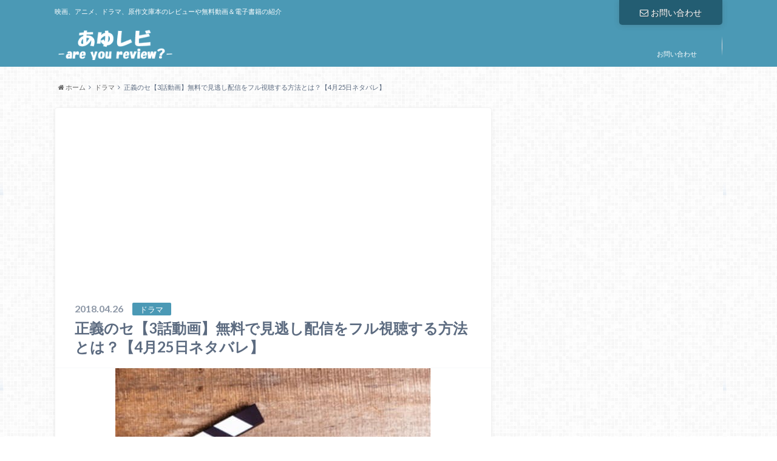

--- FILE ---
content_type: text/html; charset=UTF-8
request_url: https://i-revue.com/seiginose-3-douga/
body_size: 15101
content:
<!doctype html>

<!--[if lt IE 7]><html lang="ja" class="no-js lt-ie9 lt-ie8 lt-ie7"><![endif]-->
<!--[if (IE 7)&!(IEMobile)]><html lang="ja" class="no-js lt-ie9 lt-ie8"><![endif]-->
<!--[if (IE 8)&!(IEMobile)]><html lang="ja" class="no-js lt-ie9"><![endif]-->
<!--[if gt IE 8]><!--> <html lang="ja" class="no-js"><!--<![endif]-->

	<head>
		<meta charset="utf-8">

		<meta http-equiv="X-UA-Compatible" content="IE=edge">

		<title>  正義のセ【3話動画】無料で見逃し配信をフル視聴する方法とは？【4月25日ネタバレ】 | あゆレビ -are you review?-</title>

		<meta name="HandheldFriendly" content="True">
		<meta name="MobileOptimized" content="320">
		<meta name="viewport" content="width=device-width, initial-scale=1"/>

		<link rel="apple-touch-icon" href="https://i-revue.com/wp-content/themes/albatros/library/images/apple-touch-icon.png">
		<link rel="icon" href="https://i-revue.com/wp-content/themes/albatros/library/images/favicon.png">

		<link rel="pingback" href="https://i-revue.com/xmlrpc.php">

		<!--[if IE]>
		<link rel="shortcut icon" href="https://i-revue.com/wp-content/themes/albatros/library/images/favicon.ico">
		<![endif]-->

		<!--[if lt IE 9]>
		<script src="http://html5shiv.googlecode.com/svn/trunk/html5.js"></script>
		<script src="http://css3-mediaqueries-js.googlecode.com/svn/trunk/css3-mediaqueries.js"></script>
		<![endif]-->

		<meta name='robots' content='max-image-preview:large' />
<link rel="alternate" type="application/rss+xml" title="あゆレビ -are you review?- &raquo; フィード" href="https://i-revue.com/feed/" />
<link rel="alternate" type="application/rss+xml" title="あゆレビ -are you review?- &raquo; コメントフィード" href="https://i-revue.com/comments/feed/" />
<link rel="alternate" type="application/rss+xml" title="あゆレビ -are you review?- &raquo; 正義のセ【3話動画】無料で見逃し配信をフル視聴する方法とは？【4月25日ネタバレ】 のコメントのフィード" href="https://i-revue.com/seiginose-3-douga/feed/" />
<script type="text/javascript">
/* <![CDATA[ */
window._wpemojiSettings = {"baseUrl":"https:\/\/s.w.org\/images\/core\/emoji\/15.0.3\/72x72\/","ext":".png","svgUrl":"https:\/\/s.w.org\/images\/core\/emoji\/15.0.3\/svg\/","svgExt":".svg","source":{"concatemoji":"https:\/\/i-revue.com\/wp-includes\/js\/wp-emoji-release.min.js"}};
/*! This file is auto-generated */
!function(i,n){var o,s,e;function c(e){try{var t={supportTests:e,timestamp:(new Date).valueOf()};sessionStorage.setItem(o,JSON.stringify(t))}catch(e){}}function p(e,t,n){e.clearRect(0,0,e.canvas.width,e.canvas.height),e.fillText(t,0,0);var t=new Uint32Array(e.getImageData(0,0,e.canvas.width,e.canvas.height).data),r=(e.clearRect(0,0,e.canvas.width,e.canvas.height),e.fillText(n,0,0),new Uint32Array(e.getImageData(0,0,e.canvas.width,e.canvas.height).data));return t.every(function(e,t){return e===r[t]})}function u(e,t,n){switch(t){case"flag":return n(e,"\ud83c\udff3\ufe0f\u200d\u26a7\ufe0f","\ud83c\udff3\ufe0f\u200b\u26a7\ufe0f")?!1:!n(e,"\ud83c\uddfa\ud83c\uddf3","\ud83c\uddfa\u200b\ud83c\uddf3")&&!n(e,"\ud83c\udff4\udb40\udc67\udb40\udc62\udb40\udc65\udb40\udc6e\udb40\udc67\udb40\udc7f","\ud83c\udff4\u200b\udb40\udc67\u200b\udb40\udc62\u200b\udb40\udc65\u200b\udb40\udc6e\u200b\udb40\udc67\u200b\udb40\udc7f");case"emoji":return!n(e,"\ud83d\udc26\u200d\u2b1b","\ud83d\udc26\u200b\u2b1b")}return!1}function f(e,t,n){var r="undefined"!=typeof WorkerGlobalScope&&self instanceof WorkerGlobalScope?new OffscreenCanvas(300,150):i.createElement("canvas"),a=r.getContext("2d",{willReadFrequently:!0}),o=(a.textBaseline="top",a.font="600 32px Arial",{});return e.forEach(function(e){o[e]=t(a,e,n)}),o}function t(e){var t=i.createElement("script");t.src=e,t.defer=!0,i.head.appendChild(t)}"undefined"!=typeof Promise&&(o="wpEmojiSettingsSupports",s=["flag","emoji"],n.supports={everything:!0,everythingExceptFlag:!0},e=new Promise(function(e){i.addEventListener("DOMContentLoaded",e,{once:!0})}),new Promise(function(t){var n=function(){try{var e=JSON.parse(sessionStorage.getItem(o));if("object"==typeof e&&"number"==typeof e.timestamp&&(new Date).valueOf()<e.timestamp+604800&&"object"==typeof e.supportTests)return e.supportTests}catch(e){}return null}();if(!n){if("undefined"!=typeof Worker&&"undefined"!=typeof OffscreenCanvas&&"undefined"!=typeof URL&&URL.createObjectURL&&"undefined"!=typeof Blob)try{var e="postMessage("+f.toString()+"("+[JSON.stringify(s),u.toString(),p.toString()].join(",")+"));",r=new Blob([e],{type:"text/javascript"}),a=new Worker(URL.createObjectURL(r),{name:"wpTestEmojiSupports"});return void(a.onmessage=function(e){c(n=e.data),a.terminate(),t(n)})}catch(e){}c(n=f(s,u,p))}t(n)}).then(function(e){for(var t in e)n.supports[t]=e[t],n.supports.everything=n.supports.everything&&n.supports[t],"flag"!==t&&(n.supports.everythingExceptFlag=n.supports.everythingExceptFlag&&n.supports[t]);n.supports.everythingExceptFlag=n.supports.everythingExceptFlag&&!n.supports.flag,n.DOMReady=!1,n.readyCallback=function(){n.DOMReady=!0}}).then(function(){return e}).then(function(){var e;n.supports.everything||(n.readyCallback(),(e=n.source||{}).concatemoji?t(e.concatemoji):e.wpemoji&&e.twemoji&&(t(e.twemoji),t(e.wpemoji)))}))}((window,document),window._wpemojiSettings);
/* ]]> */
</script>
<style id='wp-emoji-styles-inline-css' type='text/css'>

	img.wp-smiley, img.emoji {
		display: inline !important;
		border: none !important;
		box-shadow: none !important;
		height: 1em !important;
		width: 1em !important;
		margin: 0 0.07em !important;
		vertical-align: -0.1em !important;
		background: none !important;
		padding: 0 !important;
	}
</style>
<link rel='stylesheet' id='wp-block-library-css' href='https://i-revue.com/wp-includes/css/dist/block-library/style.min.css' type='text/css' media='all' />
<style id='classic-theme-styles-inline-css' type='text/css'>
/*! This file is auto-generated */
.wp-block-button__link{color:#fff;background-color:#32373c;border-radius:9999px;box-shadow:none;text-decoration:none;padding:calc(.667em + 2px) calc(1.333em + 2px);font-size:1.125em}.wp-block-file__button{background:#32373c;color:#fff;text-decoration:none}
</style>
<style id='global-styles-inline-css' type='text/css'>
body{--wp--preset--color--black: #000000;--wp--preset--color--cyan-bluish-gray: #abb8c3;--wp--preset--color--white: #ffffff;--wp--preset--color--pale-pink: #f78da7;--wp--preset--color--vivid-red: #cf2e2e;--wp--preset--color--luminous-vivid-orange: #ff6900;--wp--preset--color--luminous-vivid-amber: #fcb900;--wp--preset--color--light-green-cyan: #7bdcb5;--wp--preset--color--vivid-green-cyan: #00d084;--wp--preset--color--pale-cyan-blue: #8ed1fc;--wp--preset--color--vivid-cyan-blue: #0693e3;--wp--preset--color--vivid-purple: #9b51e0;--wp--preset--gradient--vivid-cyan-blue-to-vivid-purple: linear-gradient(135deg,rgba(6,147,227,1) 0%,rgb(155,81,224) 100%);--wp--preset--gradient--light-green-cyan-to-vivid-green-cyan: linear-gradient(135deg,rgb(122,220,180) 0%,rgb(0,208,130) 100%);--wp--preset--gradient--luminous-vivid-amber-to-luminous-vivid-orange: linear-gradient(135deg,rgba(252,185,0,1) 0%,rgba(255,105,0,1) 100%);--wp--preset--gradient--luminous-vivid-orange-to-vivid-red: linear-gradient(135deg,rgba(255,105,0,1) 0%,rgb(207,46,46) 100%);--wp--preset--gradient--very-light-gray-to-cyan-bluish-gray: linear-gradient(135deg,rgb(238,238,238) 0%,rgb(169,184,195) 100%);--wp--preset--gradient--cool-to-warm-spectrum: linear-gradient(135deg,rgb(74,234,220) 0%,rgb(151,120,209) 20%,rgb(207,42,186) 40%,rgb(238,44,130) 60%,rgb(251,105,98) 80%,rgb(254,248,76) 100%);--wp--preset--gradient--blush-light-purple: linear-gradient(135deg,rgb(255,206,236) 0%,rgb(152,150,240) 100%);--wp--preset--gradient--blush-bordeaux: linear-gradient(135deg,rgb(254,205,165) 0%,rgb(254,45,45) 50%,rgb(107,0,62) 100%);--wp--preset--gradient--luminous-dusk: linear-gradient(135deg,rgb(255,203,112) 0%,rgb(199,81,192) 50%,rgb(65,88,208) 100%);--wp--preset--gradient--pale-ocean: linear-gradient(135deg,rgb(255,245,203) 0%,rgb(182,227,212) 50%,rgb(51,167,181) 100%);--wp--preset--gradient--electric-grass: linear-gradient(135deg,rgb(202,248,128) 0%,rgb(113,206,126) 100%);--wp--preset--gradient--midnight: linear-gradient(135deg,rgb(2,3,129) 0%,rgb(40,116,252) 100%);--wp--preset--font-size--small: 13px;--wp--preset--font-size--medium: 20px;--wp--preset--font-size--large: 36px;--wp--preset--font-size--x-large: 42px;--wp--preset--spacing--20: 0.44rem;--wp--preset--spacing--30: 0.67rem;--wp--preset--spacing--40: 1rem;--wp--preset--spacing--50: 1.5rem;--wp--preset--spacing--60: 2.25rem;--wp--preset--spacing--70: 3.38rem;--wp--preset--spacing--80: 5.06rem;--wp--preset--shadow--natural: 6px 6px 9px rgba(0, 0, 0, 0.2);--wp--preset--shadow--deep: 12px 12px 50px rgba(0, 0, 0, 0.4);--wp--preset--shadow--sharp: 6px 6px 0px rgba(0, 0, 0, 0.2);--wp--preset--shadow--outlined: 6px 6px 0px -3px rgba(255, 255, 255, 1), 6px 6px rgba(0, 0, 0, 1);--wp--preset--shadow--crisp: 6px 6px 0px rgba(0, 0, 0, 1);}:where(.is-layout-flex){gap: 0.5em;}:where(.is-layout-grid){gap: 0.5em;}body .is-layout-flex{display: flex;}body .is-layout-flex{flex-wrap: wrap;align-items: center;}body .is-layout-flex > *{margin: 0;}body .is-layout-grid{display: grid;}body .is-layout-grid > *{margin: 0;}:where(.wp-block-columns.is-layout-flex){gap: 2em;}:where(.wp-block-columns.is-layout-grid){gap: 2em;}:where(.wp-block-post-template.is-layout-flex){gap: 1.25em;}:where(.wp-block-post-template.is-layout-grid){gap: 1.25em;}.has-black-color{color: var(--wp--preset--color--black) !important;}.has-cyan-bluish-gray-color{color: var(--wp--preset--color--cyan-bluish-gray) !important;}.has-white-color{color: var(--wp--preset--color--white) !important;}.has-pale-pink-color{color: var(--wp--preset--color--pale-pink) !important;}.has-vivid-red-color{color: var(--wp--preset--color--vivid-red) !important;}.has-luminous-vivid-orange-color{color: var(--wp--preset--color--luminous-vivid-orange) !important;}.has-luminous-vivid-amber-color{color: var(--wp--preset--color--luminous-vivid-amber) !important;}.has-light-green-cyan-color{color: var(--wp--preset--color--light-green-cyan) !important;}.has-vivid-green-cyan-color{color: var(--wp--preset--color--vivid-green-cyan) !important;}.has-pale-cyan-blue-color{color: var(--wp--preset--color--pale-cyan-blue) !important;}.has-vivid-cyan-blue-color{color: var(--wp--preset--color--vivid-cyan-blue) !important;}.has-vivid-purple-color{color: var(--wp--preset--color--vivid-purple) !important;}.has-black-background-color{background-color: var(--wp--preset--color--black) !important;}.has-cyan-bluish-gray-background-color{background-color: var(--wp--preset--color--cyan-bluish-gray) !important;}.has-white-background-color{background-color: var(--wp--preset--color--white) !important;}.has-pale-pink-background-color{background-color: var(--wp--preset--color--pale-pink) !important;}.has-vivid-red-background-color{background-color: var(--wp--preset--color--vivid-red) !important;}.has-luminous-vivid-orange-background-color{background-color: var(--wp--preset--color--luminous-vivid-orange) !important;}.has-luminous-vivid-amber-background-color{background-color: var(--wp--preset--color--luminous-vivid-amber) !important;}.has-light-green-cyan-background-color{background-color: var(--wp--preset--color--light-green-cyan) !important;}.has-vivid-green-cyan-background-color{background-color: var(--wp--preset--color--vivid-green-cyan) !important;}.has-pale-cyan-blue-background-color{background-color: var(--wp--preset--color--pale-cyan-blue) !important;}.has-vivid-cyan-blue-background-color{background-color: var(--wp--preset--color--vivid-cyan-blue) !important;}.has-vivid-purple-background-color{background-color: var(--wp--preset--color--vivid-purple) !important;}.has-black-border-color{border-color: var(--wp--preset--color--black) !important;}.has-cyan-bluish-gray-border-color{border-color: var(--wp--preset--color--cyan-bluish-gray) !important;}.has-white-border-color{border-color: var(--wp--preset--color--white) !important;}.has-pale-pink-border-color{border-color: var(--wp--preset--color--pale-pink) !important;}.has-vivid-red-border-color{border-color: var(--wp--preset--color--vivid-red) !important;}.has-luminous-vivid-orange-border-color{border-color: var(--wp--preset--color--luminous-vivid-orange) !important;}.has-luminous-vivid-amber-border-color{border-color: var(--wp--preset--color--luminous-vivid-amber) !important;}.has-light-green-cyan-border-color{border-color: var(--wp--preset--color--light-green-cyan) !important;}.has-vivid-green-cyan-border-color{border-color: var(--wp--preset--color--vivid-green-cyan) !important;}.has-pale-cyan-blue-border-color{border-color: var(--wp--preset--color--pale-cyan-blue) !important;}.has-vivid-cyan-blue-border-color{border-color: var(--wp--preset--color--vivid-cyan-blue) !important;}.has-vivid-purple-border-color{border-color: var(--wp--preset--color--vivid-purple) !important;}.has-vivid-cyan-blue-to-vivid-purple-gradient-background{background: var(--wp--preset--gradient--vivid-cyan-blue-to-vivid-purple) !important;}.has-light-green-cyan-to-vivid-green-cyan-gradient-background{background: var(--wp--preset--gradient--light-green-cyan-to-vivid-green-cyan) !important;}.has-luminous-vivid-amber-to-luminous-vivid-orange-gradient-background{background: var(--wp--preset--gradient--luminous-vivid-amber-to-luminous-vivid-orange) !important;}.has-luminous-vivid-orange-to-vivid-red-gradient-background{background: var(--wp--preset--gradient--luminous-vivid-orange-to-vivid-red) !important;}.has-very-light-gray-to-cyan-bluish-gray-gradient-background{background: var(--wp--preset--gradient--very-light-gray-to-cyan-bluish-gray) !important;}.has-cool-to-warm-spectrum-gradient-background{background: var(--wp--preset--gradient--cool-to-warm-spectrum) !important;}.has-blush-light-purple-gradient-background{background: var(--wp--preset--gradient--blush-light-purple) !important;}.has-blush-bordeaux-gradient-background{background: var(--wp--preset--gradient--blush-bordeaux) !important;}.has-luminous-dusk-gradient-background{background: var(--wp--preset--gradient--luminous-dusk) !important;}.has-pale-ocean-gradient-background{background: var(--wp--preset--gradient--pale-ocean) !important;}.has-electric-grass-gradient-background{background: var(--wp--preset--gradient--electric-grass) !important;}.has-midnight-gradient-background{background: var(--wp--preset--gradient--midnight) !important;}.has-small-font-size{font-size: var(--wp--preset--font-size--small) !important;}.has-medium-font-size{font-size: var(--wp--preset--font-size--medium) !important;}.has-large-font-size{font-size: var(--wp--preset--font-size--large) !important;}.has-x-large-font-size{font-size: var(--wp--preset--font-size--x-large) !important;}
.wp-block-navigation a:where(:not(.wp-element-button)){color: inherit;}
:where(.wp-block-post-template.is-layout-flex){gap: 1.25em;}:where(.wp-block-post-template.is-layout-grid){gap: 1.25em;}
:where(.wp-block-columns.is-layout-flex){gap: 2em;}:where(.wp-block-columns.is-layout-grid){gap: 2em;}
.wp-block-pullquote{font-size: 1.5em;line-height: 1.6;}
</style>
<link rel='stylesheet' id='contact-form-7-css' href='https://i-revue.com/wp-content/plugins/contact-form-7/includes/css/styles.css' type='text/css' media='all' />
<link rel='stylesheet' id='toc-screen-css' href='https://i-revue.com/wp-content/plugins/table-of-contents-plus/screen.min.css' type='text/css' media='all' />
<link rel='stylesheet' id='style-css' href='https://i-revue.com/wp-content/themes/albatros/style.css' type='text/css' media='all' />
<link rel='stylesheet' id='shortcode-css' href='https://i-revue.com/wp-content/themes/albatros/library/css/shortcode.css' type='text/css' media='all' />
<script type="text/javascript" src="//ajax.googleapis.com/ajax/libs/jquery/1.8.3/jquery.min.js" id="jquery-js"></script>
<link rel="https://api.w.org/" href="https://i-revue.com/wp-json/" /><link rel="alternate" type="application/json" href="https://i-revue.com/wp-json/wp/v2/posts/6818" /><link rel="canonical" href="https://i-revue.com/seiginose-3-douga/" />
<link rel='shortlink' href='https://i-revue.com/?p=6818' />
<link rel="alternate" type="application/json+oembed" href="https://i-revue.com/wp-json/oembed/1.0/embed?url=https%3A%2F%2Fi-revue.com%2Fseiginose-3-douga%2F" />
<link rel="alternate" type="text/xml+oembed" href="https://i-revue.com/wp-json/oembed/1.0/embed?url=https%3A%2F%2Fi-revue.com%2Fseiginose-3-douga%2F&#038;format=xml" />
<style type="text/css">
body{color: #5c6b80;}
a{color: #4B99B5;}
a:hover{color: #74B7CF;}
.hentry footer .post-categories li a,.hentry footer .tags a{  background: #4B99B5;  border:1px solid #4B99B5;}
.hentry footer .tags a{color:#4B99B5; background: none;}
.hentry footer .post-categories li a:hover,.hentry footer .tags a:hover{ background:#74B7CF;  border-color:#74B7CF;}
input[type="text"],input[type="password"],input[type="datetime"],input[type="datetime-local"],input[type="date"],input[type="month"],input[type="time"],input[type="week"],input[type="number"],input[type="email"],input[type="url"],input[type="search"],input[type="tel"],input[type="color"],select,textarea,.field { background-color: #eaedf2;}
/*ヘッダー*/
.header{background: #4B99B5;}
.header .subnav .site_description,.header .mobile_site_description{color:  #fff;}
.nav li a {color: #fff;}
.nav li a:hover{color:#FFFF00;}
.subnav .contactbutton a{background: #235D72;}
.subnav .contactbutton a:hover{background:#3F7E94;}
@media only screen and (min-width: 768px) {
	.nav ul {background: #323944;}
	.nav li ul.sub-menu li a{color: #B0B4BA;}
}
/*メインエリア*/
.byline .cat-name{background: #4B99B5; color:  #fff;}
.widgettitle {background: #4B99B5; color:  #fff;}
.widget li a:after{color: #4B99B5!important;}

/* 投稿ページ吹き出し見出し */
.single .entry-content h2{background: #1493c9;}
.single .entry-content h2:after{border-top-color:#1493c9;}
/* リスト要素 */
.entry-content ul li:before{ background: #1493c9;}
.entry-content ol li:before{ background: #1493c9;}
/* カテゴリーラベル */
.single .authorbox .author-newpost li .cat-name,.related-box li .cat-name{ background: #4B99B5;}
/* CTA */
.cta-inner{ background: #323944;}
/* ローカルナビ */
.local-nav .title a{ background: #4B99B5;}
.local-nav .current_page_item a{color:#4B99B5;}
/* ランキングバッジ */
ul.wpp-list li a:before{background: #4B99B5;}
/* アーカイブのボタン */
.readmore a{border:1px solid #4B99B5;color:#4B99B5;}
.readmore a:hover{background:#4B99B5;color:#fff;}
/* ボタンの色 */
.btn-wrap a{background: #4B99B5;border: 1px solid #4B99B5;}
.btn-wrap a:hover{background: #74B7CF;}
.btn-wrap.simple a{border:1px solid #4B99B5;color:#4B99B5;}
.btn-wrap.simple a:hover{background:#4B99B5;}
/* コメント */
.blue-btn, .comment-reply-link, #submit { background-color: #4B99B5; }
.blue-btn:hover, .comment-reply-link:hover, #submit:hover, .blue-btn:focus, .comment-reply-link:focus, #submit:focus {background-color: #74B7CF; }
/* サイドバー */
.widget a{text-decoration:none; color:#666;}
.widget a:hover{color:#999;}
/*フッター*/
#footer-top{background-color: #323944; color: #86909E;}
.footer a,#footer-top a{color: #B0B4BA;}
#footer-top .widgettitle{color: #86909E;}
.footer {background-color: #323944;color: #86909E;}
.footer-links li:before{ color: #4B99B5;}
/* ページネーション */
.pagination a, .pagination span,.page-links a , .page-links ul > li > span{color: #4B99B5;}
.pagination a:hover, .pagination a:focus,.page-links a:hover, .page-links a:focus{background-color: #4B99B5;}
.pagination .current:hover, .pagination .current:focus{color: #74B7CF;}
</style>
<style type="text/css" id="custom-background-css">
body.custom-background { background-image: url("https://i-revue.com/wp-content/themes/albatros/library/images/body_bg01.png"); background-position: left top; background-size: auto; background-repeat: repeat; background-attachment: scroll; }
</style>
			<style type="text/css" id="wp-custom-css">
			/*
ここに独自の CSS を追加することができます。

詳しくは上のヘルプアイコンをクリックしてください。
*/
/* ランキングタイトル文字 */
.ranking-title{
font-size: 1.3em;
font-weight: 700;
position: relative;
padding: 0.25em 0;
}
.ranking-title:after {
content: "";
display: block;
height: 4px;
background: -moz-linear-gradient(to right, rgb(255, 186, 115), #ffb2b2);
background: -webkit-linear-gradient(to right, rgb(255, 186, 115), #ffb2b2);
background: linear-gradient(to right, rgb(255, 186, 115), #ffb2b2);
}

/* ノーマルタイトル文字 */
.normal-title {
font-size: 1.3em;
font-weight: 700;
border-bottom: solid 3px #cce4ff;
position: relative;
}
.normal-title:after {
position: absolute;
content: " ";
display: block;
border-bottom: solid 3px #5472cd;
bottom: -3px;
width: 30%;
}

/* iTunes ラベル */
.itunes-label {
  font-size: 0.8em;
}

.teststyle {
	  color: #777;
	  border:1px solid #ccc;
	  margin:2em 0;
	  font-size: 0.95em;
	  padding:1.5em 2.5em 0.5em;
	  border-radius:10px;
	  position:relative;
  }


.check1 {
position: relative;
padding-left: 1.2em;/*アイコン分のスペース*/
line-height: 1.4;
}

.check1:before{ font-family: FontAwesome;/*忘れずに*/
content: "\f00c";/*アイコンのユニコード*/
position: absolute;/*絶対位置*/
font-size: 1em;/*サイズ*/
left: 0;/*アイコンの位置*/
top: 0;/*アイコンの位置*/
color: #5ab9ff; /*アイコン色*/
}

.check2 {
position: relative;
padding-left: 1.2em;/*アイコン分のスペース*/
line-height: 1.4;
}

.check2:before{ font-family: FontAwesome;/*忘れずに*/
content: "\f00c";/*アイコンのユニコード*/
position: absolute;/*絶対位置*/
font-size: 1em;/*サイズ*/
left: 0;/*アイコンの位置*/
top: 0;/*アイコンの位置*/
color: #E60013; /*アイコン色*/
}

/* テーブルスタイル */
.table-style {
	width: 30%;
	background-color: #A9BCF5;
}

/* テーブルヘッダー */
.table-header {
	color: ffffff;
	background-color: #4B99B5;
}


/* ************************************* */
/* カエレバ、ヨメレバ、トマレバ */
/* ************************************* */
/* 基本style */
.kaerebalink-box,
.booklink-box,
.tomarebalink-box{
border: 3px double #ccc;
padding: 3%;
margin: 1em 0 2.5em;
overflow: hidden;
font-size: small;
}
.kaerebalink-box a,
.booklink-box a,
.tomarebalink-box a{
text-decoration: none;
color: initial;
}
.kaerebalink-box a[target="_blank"]::after,
.booklink-box a[target="_blank"]::after,
.tomarebalink-box a[target="_blank"]::after{
content: none;
}
.kaerebalink-image,
.booklink-image,
.tomarebalink-image{
max-width: 150px;
text-align: center;
margin: 10px auto!important;
float: none!important;
}
.kaerebalink-name,
.booklink-name,
.tomarebalink-name{
font-weight: bold;
font-size: 120%;
line-height: 1.8!important;
margin-bottom: 10px!important;
}
.kaerebalink-name p:empty,
.booklink-name p:empty,
.tomarebalink-name p:empty{
display: none;
}
.kaerebalink-powered-date,
.booklink-powered-date,
.tomarebalink-powered-date,
.kaerebalink-detail,
.booklink-detail,
.tomarebalink-address{
font-size: 10px!important;
font-weight: normal;
}
.kaerebalink-link1,
.booklink-link2,
.tomarebalink-link1{
overflow: hidden;
}
.kaerebalink-link1 div,
.booklink-link2 div,
.tomarebalink-link1 div{
background-image: none!important;
margin: 0!important;
padding: 3px!important;
display: inline-block!important;
width: 48.5%;
}
.kaerebalink-link1 div a,
.booklink-link2 div a,
.tomarebalink-link1 div a{
border-width: 2px;
border-style: solid;
font-size: 90%;
font-weight: bold;
border-radius: 5px;
padding: 0.7em 0.3em;
width: 100%;
text-align: center;
display: block;
box-shadow: 1px 1px 2px rgba(0, 0, 0, 0.1);
}
.kaerebalink-link1 div a:hover,
.booklink-link2 div a:hover,
.tomarebalink-link1 div a:hover{
color: #fff;
box-shadow: 1px 4px 4px rgba(0, 0, 0, 0.15);
transform:translate(-1px, -2px);
}
.kaerebalink-link1 div a:active,
.booklink-link2 div a:active,
.tomarebalink-link1 div a:active{
transform:translate(0, 1px);
}
.kaerebalink-link1 div img,
.booklink-link2 div img,
.tomarebalink-link1 div img{
display: none;
}

/* 画面幅768px以上の場合のstyle */
@media only screen and (min-width: 768px) {
.kaerebalink-image,
.booklink-image,
.tomarebalink-image{
float: left!important;
margin: 0 1.5em 0.5em 0!important;
}
.kaerebalink-link1 div,
.booklink-link2 div,
.tomarebalink-link1 div{
width: 11em;
}
}


/* ▼ボタンカラーここから▼ */
.shoplinkamazon a{
color: #e89713;
}
.shoplinkrakuten a{
color: #d91414;
}
.shoplinkyahoo a{
color: #691ed5;
}
.shoplinkjalan a{
color: #ed5016;
}
.shoplinkjtb a{
color: #e10b0b;
}
.shoplinkknt a{
color: #0f75c2;
}
.shoplinkikyu a{
color: #18b412;
}
.shoplinkrurubu a{
color: #0f32a3;
}
.shoplinkamazon a:hover{
background-color: #e89713;
border-color: #e89713;
}
.shoplinkrakuten a:hover{
background-color: #d91414;
border-color: #d91414;
}
.shoplinkyahoo a:hover{
background-color: #691ed5;
border-color: #691ed5;
}
.shoplinkjalan a:hover{
background-color: #ed5016;
border-color: #ed5016;
}
.shoplinkjtb a:hover{
background-color: #e10b0b;
border-color: #e10b0b;
}
.shoplinkknt a:hover{
background-color: #0f75c2;
border-color: #0f75c2;
}
.shoplinkikyu a:hover{
background-color: #18b412;
border-color: #18b412;
}
.shoplinkrurubu a:hover{
background-color: #0f32a3;
border-color: #0f32a3;
}
/* ▲ボタンカラーここまで▲ */		</style>
		
<!-- Global site tag (gtag.js) - Google Analytics -->
<script async src="https://www.googletagmanager.com/gtag/js?id=UA-42886843-5"></script>
<script>
  window.dataLayer = window.dataLayer || [];
  function gtag(){dataLayer.push(arguments);}
  gtag('js', new Date());

  gtag('config', 'UA-42886843-5');
</script>

<!--ページ広告・自動広告-->
<script async src="//pagead2.googlesyndication.com/pagead/js/adsbygoogle.js"></script>
<script>
     (adsbygoogle = window.adsbygoogle || []).push({
          google_ad_client: "ca-pub-3820041834675927",
          enable_page_level_ads: true
     });
</script>

	</head>

	<body class="post-template-default single single-post postid-6818 single-format-standard custom-background" itemscope itemtype="http://schema.org/WebPage">

		<div id="container">

					
			<header class="header" role="banner" itemscope itemtype="http://schema.org/WPHeader">

				<div id="inner-header" class="wrap cf">


					
<div id="logo">
																		<p class="h1 img" itemscope itemtype="http://schema.org/Organization"><a href="https://i-revue.com"><img src="https://i-revue.com/wp-content/uploads/headerlogo.png" alt="あゆレビ -are you review?-"></a></p>
											</div>					
					
					<div class="subnav cf">
										<p class="site_description">映画、アニメ、ドラマ、原作文庫本のレビューや無料動画＆電子書籍の紹介</p>
										
					<div class="contactbutton"><ul id="menu-%e3%81%8a%e5%95%8f%e3%81%84%e5%90%88%e3%82%8f%e3%81%9b" class=""><li id="menu-item-256" class="menu-item menu-item-type-post_type menu-item-object-page menu-item-256"><a href="https://i-revue.com/contact/"><span class="gf"></span><i class="fa fa-envelope-o"></i>お問い合わせ</a></li>
</ul></div>					
										</div>

					<nav id="g_nav" role="navigation" itemscope itemtype="http://schema.org/SiteNavigationElement">
						<ul id="menu-%e3%81%8a%e5%95%8f%e3%81%84%e5%90%88%e3%82%8f%e3%81%9b-1" class="nav top-nav cf"><li class="menu-item menu-item-type-post_type menu-item-object-page menu-item-256"><a href="https://i-revue.com/contact/">お問い合わせ<span class="gf"></span></a></li>
</ul>
					</nav>

				</div>

			</header>


<div id="breadcrumb" class="breadcrumb inner wrap cf"><ul><li itemtype="http://data-vocabulary.org/Breadcrumb"><a href="https://i-revue.com/" itemprop="url"><i class="fa fa-home"></i> ホーム</a></li><li itemtype="http://data-vocabulary.org/Breadcrumb"><a href="https://i-revue.com/topics/%e3%83%89%e3%83%a9%e3%83%9e/" itemprop="url">ドラマ</a></li><li itemtype="http://data-vocabulary.org/Breadcrumb">正義のセ【3話動画】無料で見逃し配信をフル視聴する方法とは？【4月25日ネタバレ】</li></ul></div>

			<div id="content">

				<div id="inner-content" class="wrap cf">

					<main id="main" class="m-all t-2of3 d-5of7 cf" role="main" itemscope itemprop="mainContentOfPage" itemtype="http://schema.org/Blog">

						

		              <article id="post-6818" class="cf post-6818 post type-post status-publish format-standard has-post-thumbnail hentry category-8 category-112 tag-146" role="article" itemscope itemprop="blogPost" itemtype="http://schema.org/BlogPosting">
		
		                <header class="article-header entry-header">
		                  <p class="byline entry-meta vcard">
		
							<span class="date entry-date updated">2018.04.26</span>
			                <span class="cat-name">ドラマ</span>
		
		                  </p>
		
		
		                  <h1 class="entry-title single-title" itemprop="headline" rel="bookmark">正義のセ【3話動画】無料で見逃し配信をフル視聴する方法とは？【4月25日ネタバレ】</h1>
		
		                </header>
		
												<figure class="eyecatch">
							<img width="520" height="347" src="https://i-revue.com/wp-content/uploads/douga_sub.jpg" class="attachment-single-thum size-single-thum wp-post-image" alt="" decoding="async" fetchpriority="high" srcset="https://i-revue.com/wp-content/uploads/douga_sub.jpg 520w, https://i-revue.com/wp-content/uploads/douga_sub-400x267.jpg 400w, https://i-revue.com/wp-content/uploads/douga_sub-300x200.jpg 300w" sizes="(max-width: 520px) 100vw, 520px" />						</figure>
						
												
<div class="share short">

<div class="sns">
<ul class="clearfix">
<!--ツイートボタン-->
<li class="twitter"> 
<a target="blank" href="http://twitter.com/intent/tweet?url=https%3A%2F%2Fi-revue.com%2Fseiginose-3-douga%2F&text=%E6%AD%A3%E7%BE%A9%E3%81%AE%E3%82%BB%E3%80%903%E8%A9%B1%E5%8B%95%E7%94%BB%E3%80%91%E7%84%A1%E6%96%99%E3%81%A7%E8%A6%8B%E9%80%83%E3%81%97%E9%85%8D%E4%BF%A1%E3%82%92%E3%83%95%E3%83%AB%E8%A6%96%E8%81%B4%E3%81%99%E3%82%8B%E6%96%B9%E6%B3%95%E3%81%A8%E3%81%AF%EF%BC%9F%E3%80%904%E6%9C%8825%E6%97%A5%E3%83%8D%E3%82%BF%E3%83%90%E3%83%AC%E3%80%91&tw_p=tweetbutton" onclick="window.open(this.href, 'tweetwindow', 'width=550, height=450,personalbar=0,toolbar=0,scrollbars=1,resizable=1'); return false;"><i class="fa fa-twitter"></i><span class="text">Twitter</span><span class="count"></span></a>
</li>

<!--Facebookボタン-->      
<li class="facebook">
<a href="http://www.facebook.com/share.php?u=https://i-revue.com/seiginose-3-douga/"onclick="window.open(this.href, 'FBwindow', 'width=650, height=450, menubar=no, toolbar=no, scrollbars=yes'); return false;"><i class="fa fa-facebook"></i>
<span class="text">Facebook</span><span class="count"></span></a>
</li>

<!--Google+1ボタン-->
<li class="googleplus">
<a href="https://plusone.google.com/_/+1/confirm?hl=ja&url=https://i-revue.com/seiginose-3-douga/" onclick="window.open(this.href, 'window', 'width=550, height=450,personalbar=0,toolbar=0,scrollbars=1,resizable=1'); return false;" rel="tooltip" data-toggle="tooltip" data-placement="top" title="GooglePlusで共有"><i class="fa fa-google-plus"></i><span class="text">Google+</span><span class="count"></span></a>
</li>

<!--はてブボタン-->  
<li class="hatebu">       
<a href="http://b.hatena.ne.jp/add?mode=confirm&url=https://i-revue.com/seiginose-3-douga/&title=%E6%AD%A3%E7%BE%A9%E3%81%AE%E3%82%BB%E3%80%903%E8%A9%B1%E5%8B%95%E7%94%BB%E3%80%91%E7%84%A1%E6%96%99%E3%81%A7%E8%A6%8B%E9%80%83%E3%81%97%E9%85%8D%E4%BF%A1%E3%82%92%E3%83%95%E3%83%AB%E8%A6%96%E8%81%B4%E3%81%99%E3%82%8B%E6%96%B9%E6%B3%95%E3%81%A8%E3%81%AF%EF%BC%9F%E3%80%904%E6%9C%8825%E6%97%A5%E3%83%8D%E3%82%BF%E3%83%90%E3%83%AC%E3%80%91%20%2d%20No%2e1026" onclick="window.open(this.href, 'HBwindow', 'width=600, height=400, menubar=no, toolbar=no, scrollbars=yes'); return false;" target="_blank"><span class="text">はてブ</span><span class="count"></span></a>
</li>


<!--ポケットボタン-->      
<li class="pocket">
<a href="http://getpocket.com/edit?url=https://i-revue.com/seiginose-3-douga/&title=正義のセ【3話動画】無料で見逃し配信をフル視聴する方法とは？【4月25日ネタバレ】" onclick="window.open(this.href, 'FBwindow', 'width=550, height=350, menubar=no, toolbar=no, scrollbars=yes'); return false;"><i class="fa fa-get-pocket"></i><span class="text">Pocket</span><span class="count"></span></a></li>
</ul>
</div> 


</div>						
																			
		                <section class="entry-content cf" itemprop="articleBody">

													<div class="add titleunder">
								<div id="text-4" class="widget widget_text">			<div class="textwidget"><p>記事内に広告が含まれています</p>
</div>
		</div>							</div>
						

						<p>Huluなら今すぐ「正義のセ」第3話の見逃し動画が見られます！<br />
<font size="4"><strong>＞＞<a href="https://click.j-a-net.jp/1771529/637040/" target="_blank" rel="nofollow noopener noreferrer">2週間無料！Hulu 登録はこちら</a>＜＜</strong></font></p>
<p>2018/04/25に放送されたドラマ<strong>「正義のセ」第3話</strong>。</p>
<p>残念ながらテレビ放送を見逃してしまった方や、もう一度過去の放送回を振り返りたいという方もいることだと思います。<br />
そんな方のために動画を無料で視聴する方法や、あらすじや感想も合わせて紹介しちゃいます♪</p>
<p>ここではドラマ「正義のセ」3話の見逃し配信を視聴するための動画サイト情報をまとめています。</p>
<a href="https://click.j-a-net.jp/1771529/637040/" target="_blank" rel="nofollow noopener noreferrer"><img decoding="async" src="https://image.j-a-net.jp/1771529/637055/" alt="" /></a>
<div id="toc_container" class="no_bullets"><p class="toc_title">目次</p><ul class="toc_list"><li></li><li></li><li></li><li></li><li></li></ul></div>
<h2><span id="_3">【正義のセ 3話】視聴動画サイト（登録なし）</span></h2>
<p>「正義のセ」の動画を見たい方の中には、できるだけ無料で視聴したいという人もいることだと思います。<br />
ネットには数多くの動画投稿サイトがあるので、PandoraやDailymotion等にアップロードされている場合があります。</p>
<p>ここでは、登録なしで視聴できる動画サイト一覧を紹介します。</p>
<p>Pandora<br />
Dailymotion<br />
9TSU<br />
B9GOOD<br />
miomio<br />
※違法コンテンツ・著作権侵害となるため、リンクは掲載していません。</p>
<p>詳細：<a href="https://i-revue.com/seiginose-douga/">違法動画の視聴でウイルス感染って？</a></p>
<h2><span id="_3-2">【正義のセ 3話】公式動画配信サイト（見逃し配信）</span></h2>
<p>こちらがドラマの公式サイトが運営する動画配信サイトの一覧です。</p>
<p>⇒<a href="https://tver.jp/search/catchup?keyword=正義のセ" target="_blank" rel="nofollow noopener noreferrer">Tver</a>・・・公式テレビポータルサイト<br />
⇒<a href="https://gyao.yahoo.co.jp/search?p=正義のセ" target="_blank" rel="nofollow noopener noreferrer">GYAO</a>・・・Yahoo JAPANの動画配信サービス<br />
⇒<a href="https://vod.ntv.co.jp/search/?keyword=正義のセ" target="_blank" rel="nofollow noopener noreferrer">日テレオンデマンド</a>・・・日本テレビの見逃し配信サービス<br />
<span class="cstm-import">※注：最新話のみ1週間限定</span></p>
<h2><span id="_3VOD">【正義のセ 3話】動画配信サービス（VOD）</span></h2>
<p>上記のサイトで視聴不可能な場合、全話配信している動画配信サービスを紹介します。<br />
公式サイトなので、正義のセ全話を安全にいつでもどこでも見ることができます。<br />
もちろんスマホからもOKです！</p>
<p>⇒<a href="https://click.j-a-net.jp/1771529/637040/" target="_blank" rel="nofollow noopener noreferrer">Hulu</a> <strong><span class="cstm-import">※おすすめ</span></strong><br />
⇒<a href="https://link-a.net/gate.php?guid=on&#038;mcode=jv6nqm5x&#038;acode=iw9piispuxdm&#038;itemid=0" target="_blank" rel="nofollow noopener noreferrer">U-NEXT</a><br />
⇒<a href="https://link-a.net/gate.php?guid=on&#038;mcode=jv6nqm5x&#038;acode=247n8whwkakw&#038;itemid=0" target="_blank" rel="nofollow noopener noreferrer">ビデオマーケット</a><br />
⇒<a href="https://link-a.net/gate.php?guid=on&#038;mcode=jv6nqm5x&#038;acode=upt3cn9yhhlf&#038;itemid=0" target="_blank" rel="nofollow noopener noreferrer">auビデオパス</a><br />
⇒<a href="https://link-a.net/gate.php?guid=on&#038;mcode=jv6nqm5x&#038;acode=jqzqz2eyregi&#038;itemid=0" target="_blank" rel="nofollow noopener noreferrer">dTV</a></p>
<p>今すぐに正義のセ 第3話の高画質フル動画を視聴したい場合は、<strong><span class="cstm-import">Hulu</span></strong>がおすすめです。</p>
<p>Huluとは日テレ系番組や海外作品を中心に取り扱いのある動画配信サービスです。</p>
<p>海外ドラマや映画が日本最速で配信されたり、他では見られないHuluオリジナル作品が限定配信されるなど、ファンの多いVODとして知られています。</p>
<p>コンテンツはネットに接続されている環境であれば、パソコン、タブレット、スマホなどでいつでもどこからでも楽しむことが可能です。</p>
<p>Huluは通常月額933円(税抜)の料金が発生しますが、<span class="cstm-opinion">新規登録から2週間のお試し無料期間があります！</span></p>
<p>Huluで配信されている動画は、会員限定で全てが無料で見放題となっています。<br />
なので、一般的なVODであるような一部は有料といった落ちもありません。</p>
<p><font size="4"><strong>↓今すぐ正義のセの動画をHuluで視聴する↓</strong></font></p>
<p><font size="4"><strong>＞＞<a href="https://click.j-a-net.jp/1771529/637040/" target="_blank" rel="nofollow noopener noreferrer">2週間無料！Hulu 登録はこちら</a>＜＜</strong></font><br />
※<span class="cstm-import">2週間以内に解約すれば、Huluの月額料金は一切かかりません。</span></p>
<p>※もし登録方法に不安があるという場合、より詳細な登録手順は以下のリンクより確認できます。<br />
⇒<a href="https://select-tube.com/column/hulu-touroku" target="_blank" rel="noopener noreferrer">2週間無料でHuluに登録する方法・手順</a></p>
<p>さらに「正義のセ」だけでなく、他に配信されている人気ドラマ作品も視聴可能となります。</p>
<p>現在Huluで配信されているドラマの一部を紹介します！<br />
[su_note note_color=&#8221;#CEF6F5&#8243; text_color=&#8221;#333333&#8243; radius=&#8221;18&#8243; class=&#8221;&#8221;]
[ad#hulu-doramalist]
[/su_note]
<p>日本の最新ドラマはもちろん、海外ドラマ・映画、アニメなど、Huluでは様々なコンテンツを楽しむことができます。</p>
<p><a href="https://click.j-a-net.jp/1771529/637040/" target="_blank" rel="nofollow noopener noreferrer"><img decoding="async" src="https://image.j-a-net.jp/1771529/637055/" alt="" /></a><br />
<font size="4"><strong>⇒<a href="https://click.j-a-net.jp/1771529/637040/" target="_blank" rel="nofollow noopener noreferrer">Hulu 無料登録はこちら</a></strong></font><br />
<span class="cstm-import">※2週間以内に解約すれば、Huluの月額料金は一切かかりません。</span></p>
<h2><span id="_3-3">【正義のセ 3話】あらすじ</span></h2>
<p>竹村凜々子はすぐに被疑者に感情移入してしまう新人検事</p>
<p>凜々子が今回担当するのは結婚詐欺</p>
<p>自分も恋する女性であることから、許せないと熱くなる凜々子だったが…</p>
<p>結婚詐欺を起訴するのは難しく、高い壁が凜々子の前に立ちはだかるのだった</p>
<p>どうやって詐欺の証拠を見つけていくのでしょうか？</p>
<p>凜々子(吉高由里子)は同期と一緒に婚活パーティーに来ていた。<br />
検事の男ウケは悪く、焦った同期は婚活パーティーであることを黙って凜々子を誘ったのだった。</p>
<p>そこに恋人の優希(大野拓郎)から電話がかかってきてデートすることに。<br />
久しぶりに家に誘われお泊まりし、遅刻しそうになりながら優希の家から仕事に向かう凜々子。</p>
<p>今日取り調べるのは結婚詐欺事件。<br />
結婚詐欺と聞いただけで許せないと息巻く凜々子を、相原(安田顕)は冷静にと諫める。</p>
<p>被害者の沢井七美(磯山さやか)は婚活パーティーで藤堂と名乗る鈴木正夫(三浦貴大)と出会い、交際を始めた。</p>
<p>デートの費用を出してくれたり、記念日にはバラの花束をくれたり、IT企業の経営者だという鈴木とは、婚約もして結婚式場も予約し付き合いは順調なように思われた。</p>
<p>しかし、事業にトラブルがと言われ1千万を渡すと連絡が取れなくなってしまったのだ。</p>
<p>続いて被疑者の鈴木正夫を取り調べる凜々子だが、鈴木は1千万をもらっていないと証言している。</p>
<p>偽名を使っていたのもありきたりな名前だと覚えてもらえないからだと言い、無職であるのも言いづらかったと言う。</p>
<p>沢井を騙してなんかいないと言い、連絡を絶ったのも結婚が不安になってしまったためだと、詐欺ではないことを主張する鈴木。</p>
<p>詐欺犯には罪の意識がないことが多く、詐欺の取り調べは難しい。証拠不十分で不起訴になることが多いのだ。</p>
<p>凜々子は絶対に暴いて見せると鼻息を荒くするのだった。<br />
そのためには客観的事実がないといけない。もう一度資料を洗い直し、鈴木が1千万を受け取った証拠を見つけようとするのだった。</p>
<p>翌日、沢井から結婚式場の手付金20万も払っていて、キャンセルの金を鈴木が受け取っていたとの新事実が伝えられる。</p>
<p>式場に早速行くと、確かに鈴木がキャンセルに来てお金を受け取ったという証言と受取書のサインが見つかる。20万をたしかに受け取った証拠である・・・</p>
<hr>
<p>以上が正義のセ 3話のあらすじです。</p>
<p>続きはHuluに登録すれば、すぐにフル動画を視聴することができます！<br />
<a href="https://click.j-a-net.jp/1771529/637040/" target="_blank" rel="nofollow noopener noreferrer"><img decoding="async" src="https://image.j-a-net.jp/1771529/637055/" alt="" /></a><br />
<font size="4"><strong>＞＞<a href="https://click.j-a-net.jp/1771529/637040/" target="_blank" rel="nofollow noopener noreferrer">2週間無料！Hulu 登録はこちら</a>＜＜</strong></font><br />
<span class="cstm-import">※2週間以内に解約すれば、Huluの月額料金は一切かかりません。</span></p>
<h2><span id="i">まとめ</span></h2>
<p>以上、「正義のセ」第3話の見逃し配信動画を視聴する方法の紹介でした。</p>
<p><span class="cstm-import">・第3話はTverやGYAO、日テレオンデマンドで1週間限定（2018/5/2まで配信）で視聴可能<br />
・2018/5/2を過ぎてしまった場合、<a href="https://click.j-a-net.jp/1771529/637040/" target="_blank" rel="nofollow noopener noreferrer">Hulu</a>なら3話だけでなく過去に放送された全話が視聴可能</span></p>
<p>以上の方法があります。</p>
<p><span class="cstm-opinion">ちなみにHuluの2週間の無料お試しキャンペーンは、いつまで行われているかわかっていません。</span><br />
明日終了するかもしれませんので、今のうちにお試しくださいね。</p>
<p><a href="https://click.j-a-net.jp/1771529/637040/" target="_blank" rel="nofollow noopener noreferrer"><img decoding="async" src="https://image.j-a-net.jp/1771529/637055/" alt="" /></a><br />
<font size="4"><strong>⇒<a href="https://click.j-a-net.jp/1771529/637040/" target="_blank" rel="nofollow noopener noreferrer">今すぐ「正義のセ」を視聴する</a></strong></font><br />
<span class="cstm-import">※2週間以内に解約すれば、Huluの月額料金は一切かかりません。</span></p>
<p>Huluなら正義のセ以外にも最新ドラマや名作映画が多数配信されているので、新たな名作に出会いたい方にもおすすめです。</p>
<p>※このページで紹介している作品は、2018年7月時点の情報です。<br />
現在は配信終了している場合もありますので、詳細は<a href="https://link-a.net/gate.php?guid=on&#038;mcode=jv6nqm5x&#038;acode=cbp3k68awtln&#038;itemid=0&#038;mallurl1=https%3A%2F%2Fwww.happyon.jp%2Fseigi-no-se" target="_blank" rel="nofollow noopener noreferrer">Huluの公式ホームページ</a>にてご確認ください。</p>

<!--天川裕司-->
<br>

<!--視聴率-->

<!--広告条件 見逃し・再放送は非表示-->
<!--広告条件 見逃し・再放送は非表示-->
	
							
<!--小説・コミック・漫画-->

<!--映画-->


<!--ドラマ-->
<h2>【ドラマを見逃した方必見！】動画配信サービス紹介</h2>

<span class="cstm-import">動画配信サービスなら放送中のドラマはもちろん過去ドラマも高画質で視聴することができます。</span><br>
スマホ1台あれば、いつでもどこでも見たいドラマのフル動画を見ることが可能になります！<br>
今なら無料トライアルキャンペーン中なので、この機会に試してみてはいかがでしょうか？<br>
<br>
<!--スマホ-->

<!--PC-->
<!--FOD-->
<table border=1 style="border-style: none;">
<tr><td colspan=2><span class="ranking-title"><a href="http://youaf.net/j/fod-premium/" target="_blank" rel="nofollow">FOD(フジテレビオンデマンド)</a></span></td></tr>
<tr><td style="border-style: none;">
<a href="http://youaf.net/j/fod-premium02/" target="_blank" rel="nofollow"><img src="https://link-a.net/display_image.php?rand=6464&type=banner&banner_id=53160" alt="" /></a></td>
<td style="border-style: none;">

<br />
<b>Fatal error</b>:  Uncaught Error: Call to undefined function adsensem_ad() in /home/nbybzns/i-revue.com/public_html/wp-content/themes/albatros/single.php:280
Stack trace:
#0 /home/nbybzns/i-revue.com/public_html/wp-includes/template-loader.php(106): include()
#1 /home/nbybzns/i-revue.com/public_html/wp-blog-header.php(19): require_once('/home/nbybzns/i...')
#2 /home/nbybzns/i-revue.com/public_html/index.php(17): require('/home/nbybzns/i...')
#3 {main}
  thrown in <b>/home/nbybzns/i-revue.com/public_html/wp-content/themes/albatros/single.php</b> on line <b>280</b><br />


--- FILE ---
content_type: text/html; charset=utf-8
request_url: https://www.google.com/recaptcha/api2/aframe
body_size: 267
content:
<!DOCTYPE HTML><html><head><meta http-equiv="content-type" content="text/html; charset=UTF-8"></head><body><script nonce="UPdB9NKBagB6s0f2wS9PPw">/** Anti-fraud and anti-abuse applications only. See google.com/recaptcha */ try{var clients={'sodar':'https://pagead2.googlesyndication.com/pagead/sodar?'};window.addEventListener("message",function(a){try{if(a.source===window.parent){var b=JSON.parse(a.data);var c=clients[b['id']];if(c){var d=document.createElement('img');d.src=c+b['params']+'&rc='+(localStorage.getItem("rc::a")?sessionStorage.getItem("rc::b"):"");window.document.body.appendChild(d);sessionStorage.setItem("rc::e",parseInt(sessionStorage.getItem("rc::e")||0)+1);localStorage.setItem("rc::h",'1769810493298');}}}catch(b){}});window.parent.postMessage("_grecaptcha_ready", "*");}catch(b){}</script></body></html>